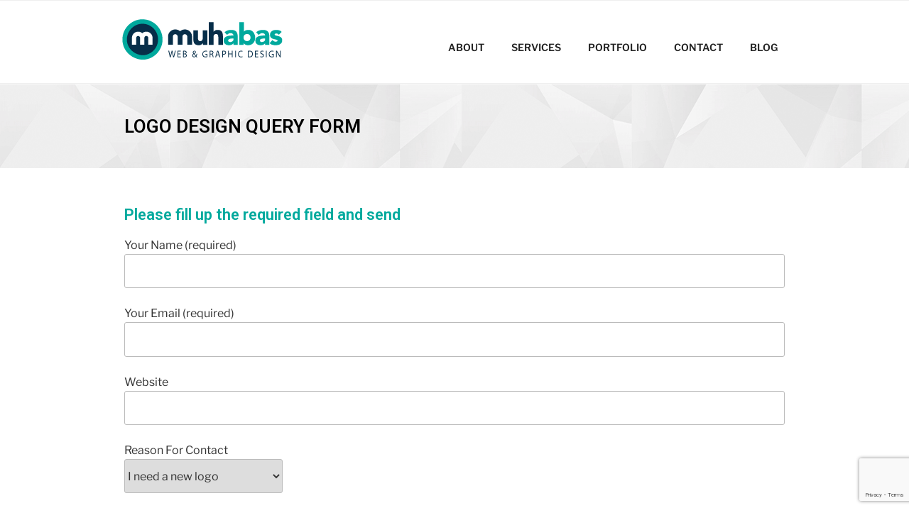

--- FILE ---
content_type: text/html; charset=utf-8
request_url: https://www.google.com/recaptcha/api2/anchor?ar=1&k=6LehJcoUAAAAACdwAORK1tVmYo24jYEFWhRzN7j0&co=aHR0cHM6Ly9tdWhhYmFzLmNvLnVrOjQ0Mw..&hl=en&v=N67nZn4AqZkNcbeMu4prBgzg&size=invisible&anchor-ms=20000&execute-ms=30000&cb=ekip1x25ylu3
body_size: 48910
content:
<!DOCTYPE HTML><html dir="ltr" lang="en"><head><meta http-equiv="Content-Type" content="text/html; charset=UTF-8">
<meta http-equiv="X-UA-Compatible" content="IE=edge">
<title>reCAPTCHA</title>
<style type="text/css">
/* cyrillic-ext */
@font-face {
  font-family: 'Roboto';
  font-style: normal;
  font-weight: 400;
  font-stretch: 100%;
  src: url(//fonts.gstatic.com/s/roboto/v48/KFO7CnqEu92Fr1ME7kSn66aGLdTylUAMa3GUBHMdazTgWw.woff2) format('woff2');
  unicode-range: U+0460-052F, U+1C80-1C8A, U+20B4, U+2DE0-2DFF, U+A640-A69F, U+FE2E-FE2F;
}
/* cyrillic */
@font-face {
  font-family: 'Roboto';
  font-style: normal;
  font-weight: 400;
  font-stretch: 100%;
  src: url(//fonts.gstatic.com/s/roboto/v48/KFO7CnqEu92Fr1ME7kSn66aGLdTylUAMa3iUBHMdazTgWw.woff2) format('woff2');
  unicode-range: U+0301, U+0400-045F, U+0490-0491, U+04B0-04B1, U+2116;
}
/* greek-ext */
@font-face {
  font-family: 'Roboto';
  font-style: normal;
  font-weight: 400;
  font-stretch: 100%;
  src: url(//fonts.gstatic.com/s/roboto/v48/KFO7CnqEu92Fr1ME7kSn66aGLdTylUAMa3CUBHMdazTgWw.woff2) format('woff2');
  unicode-range: U+1F00-1FFF;
}
/* greek */
@font-face {
  font-family: 'Roboto';
  font-style: normal;
  font-weight: 400;
  font-stretch: 100%;
  src: url(//fonts.gstatic.com/s/roboto/v48/KFO7CnqEu92Fr1ME7kSn66aGLdTylUAMa3-UBHMdazTgWw.woff2) format('woff2');
  unicode-range: U+0370-0377, U+037A-037F, U+0384-038A, U+038C, U+038E-03A1, U+03A3-03FF;
}
/* math */
@font-face {
  font-family: 'Roboto';
  font-style: normal;
  font-weight: 400;
  font-stretch: 100%;
  src: url(//fonts.gstatic.com/s/roboto/v48/KFO7CnqEu92Fr1ME7kSn66aGLdTylUAMawCUBHMdazTgWw.woff2) format('woff2');
  unicode-range: U+0302-0303, U+0305, U+0307-0308, U+0310, U+0312, U+0315, U+031A, U+0326-0327, U+032C, U+032F-0330, U+0332-0333, U+0338, U+033A, U+0346, U+034D, U+0391-03A1, U+03A3-03A9, U+03B1-03C9, U+03D1, U+03D5-03D6, U+03F0-03F1, U+03F4-03F5, U+2016-2017, U+2034-2038, U+203C, U+2040, U+2043, U+2047, U+2050, U+2057, U+205F, U+2070-2071, U+2074-208E, U+2090-209C, U+20D0-20DC, U+20E1, U+20E5-20EF, U+2100-2112, U+2114-2115, U+2117-2121, U+2123-214F, U+2190, U+2192, U+2194-21AE, U+21B0-21E5, U+21F1-21F2, U+21F4-2211, U+2213-2214, U+2216-22FF, U+2308-230B, U+2310, U+2319, U+231C-2321, U+2336-237A, U+237C, U+2395, U+239B-23B7, U+23D0, U+23DC-23E1, U+2474-2475, U+25AF, U+25B3, U+25B7, U+25BD, U+25C1, U+25CA, U+25CC, U+25FB, U+266D-266F, U+27C0-27FF, U+2900-2AFF, U+2B0E-2B11, U+2B30-2B4C, U+2BFE, U+3030, U+FF5B, U+FF5D, U+1D400-1D7FF, U+1EE00-1EEFF;
}
/* symbols */
@font-face {
  font-family: 'Roboto';
  font-style: normal;
  font-weight: 400;
  font-stretch: 100%;
  src: url(//fonts.gstatic.com/s/roboto/v48/KFO7CnqEu92Fr1ME7kSn66aGLdTylUAMaxKUBHMdazTgWw.woff2) format('woff2');
  unicode-range: U+0001-000C, U+000E-001F, U+007F-009F, U+20DD-20E0, U+20E2-20E4, U+2150-218F, U+2190, U+2192, U+2194-2199, U+21AF, U+21E6-21F0, U+21F3, U+2218-2219, U+2299, U+22C4-22C6, U+2300-243F, U+2440-244A, U+2460-24FF, U+25A0-27BF, U+2800-28FF, U+2921-2922, U+2981, U+29BF, U+29EB, U+2B00-2BFF, U+4DC0-4DFF, U+FFF9-FFFB, U+10140-1018E, U+10190-1019C, U+101A0, U+101D0-101FD, U+102E0-102FB, U+10E60-10E7E, U+1D2C0-1D2D3, U+1D2E0-1D37F, U+1F000-1F0FF, U+1F100-1F1AD, U+1F1E6-1F1FF, U+1F30D-1F30F, U+1F315, U+1F31C, U+1F31E, U+1F320-1F32C, U+1F336, U+1F378, U+1F37D, U+1F382, U+1F393-1F39F, U+1F3A7-1F3A8, U+1F3AC-1F3AF, U+1F3C2, U+1F3C4-1F3C6, U+1F3CA-1F3CE, U+1F3D4-1F3E0, U+1F3ED, U+1F3F1-1F3F3, U+1F3F5-1F3F7, U+1F408, U+1F415, U+1F41F, U+1F426, U+1F43F, U+1F441-1F442, U+1F444, U+1F446-1F449, U+1F44C-1F44E, U+1F453, U+1F46A, U+1F47D, U+1F4A3, U+1F4B0, U+1F4B3, U+1F4B9, U+1F4BB, U+1F4BF, U+1F4C8-1F4CB, U+1F4D6, U+1F4DA, U+1F4DF, U+1F4E3-1F4E6, U+1F4EA-1F4ED, U+1F4F7, U+1F4F9-1F4FB, U+1F4FD-1F4FE, U+1F503, U+1F507-1F50B, U+1F50D, U+1F512-1F513, U+1F53E-1F54A, U+1F54F-1F5FA, U+1F610, U+1F650-1F67F, U+1F687, U+1F68D, U+1F691, U+1F694, U+1F698, U+1F6AD, U+1F6B2, U+1F6B9-1F6BA, U+1F6BC, U+1F6C6-1F6CF, U+1F6D3-1F6D7, U+1F6E0-1F6EA, U+1F6F0-1F6F3, U+1F6F7-1F6FC, U+1F700-1F7FF, U+1F800-1F80B, U+1F810-1F847, U+1F850-1F859, U+1F860-1F887, U+1F890-1F8AD, U+1F8B0-1F8BB, U+1F8C0-1F8C1, U+1F900-1F90B, U+1F93B, U+1F946, U+1F984, U+1F996, U+1F9E9, U+1FA00-1FA6F, U+1FA70-1FA7C, U+1FA80-1FA89, U+1FA8F-1FAC6, U+1FACE-1FADC, U+1FADF-1FAE9, U+1FAF0-1FAF8, U+1FB00-1FBFF;
}
/* vietnamese */
@font-face {
  font-family: 'Roboto';
  font-style: normal;
  font-weight: 400;
  font-stretch: 100%;
  src: url(//fonts.gstatic.com/s/roboto/v48/KFO7CnqEu92Fr1ME7kSn66aGLdTylUAMa3OUBHMdazTgWw.woff2) format('woff2');
  unicode-range: U+0102-0103, U+0110-0111, U+0128-0129, U+0168-0169, U+01A0-01A1, U+01AF-01B0, U+0300-0301, U+0303-0304, U+0308-0309, U+0323, U+0329, U+1EA0-1EF9, U+20AB;
}
/* latin-ext */
@font-face {
  font-family: 'Roboto';
  font-style: normal;
  font-weight: 400;
  font-stretch: 100%;
  src: url(//fonts.gstatic.com/s/roboto/v48/KFO7CnqEu92Fr1ME7kSn66aGLdTylUAMa3KUBHMdazTgWw.woff2) format('woff2');
  unicode-range: U+0100-02BA, U+02BD-02C5, U+02C7-02CC, U+02CE-02D7, U+02DD-02FF, U+0304, U+0308, U+0329, U+1D00-1DBF, U+1E00-1E9F, U+1EF2-1EFF, U+2020, U+20A0-20AB, U+20AD-20C0, U+2113, U+2C60-2C7F, U+A720-A7FF;
}
/* latin */
@font-face {
  font-family: 'Roboto';
  font-style: normal;
  font-weight: 400;
  font-stretch: 100%;
  src: url(//fonts.gstatic.com/s/roboto/v48/KFO7CnqEu92Fr1ME7kSn66aGLdTylUAMa3yUBHMdazQ.woff2) format('woff2');
  unicode-range: U+0000-00FF, U+0131, U+0152-0153, U+02BB-02BC, U+02C6, U+02DA, U+02DC, U+0304, U+0308, U+0329, U+2000-206F, U+20AC, U+2122, U+2191, U+2193, U+2212, U+2215, U+FEFF, U+FFFD;
}
/* cyrillic-ext */
@font-face {
  font-family: 'Roboto';
  font-style: normal;
  font-weight: 500;
  font-stretch: 100%;
  src: url(//fonts.gstatic.com/s/roboto/v48/KFO7CnqEu92Fr1ME7kSn66aGLdTylUAMa3GUBHMdazTgWw.woff2) format('woff2');
  unicode-range: U+0460-052F, U+1C80-1C8A, U+20B4, U+2DE0-2DFF, U+A640-A69F, U+FE2E-FE2F;
}
/* cyrillic */
@font-face {
  font-family: 'Roboto';
  font-style: normal;
  font-weight: 500;
  font-stretch: 100%;
  src: url(//fonts.gstatic.com/s/roboto/v48/KFO7CnqEu92Fr1ME7kSn66aGLdTylUAMa3iUBHMdazTgWw.woff2) format('woff2');
  unicode-range: U+0301, U+0400-045F, U+0490-0491, U+04B0-04B1, U+2116;
}
/* greek-ext */
@font-face {
  font-family: 'Roboto';
  font-style: normal;
  font-weight: 500;
  font-stretch: 100%;
  src: url(//fonts.gstatic.com/s/roboto/v48/KFO7CnqEu92Fr1ME7kSn66aGLdTylUAMa3CUBHMdazTgWw.woff2) format('woff2');
  unicode-range: U+1F00-1FFF;
}
/* greek */
@font-face {
  font-family: 'Roboto';
  font-style: normal;
  font-weight: 500;
  font-stretch: 100%;
  src: url(//fonts.gstatic.com/s/roboto/v48/KFO7CnqEu92Fr1ME7kSn66aGLdTylUAMa3-UBHMdazTgWw.woff2) format('woff2');
  unicode-range: U+0370-0377, U+037A-037F, U+0384-038A, U+038C, U+038E-03A1, U+03A3-03FF;
}
/* math */
@font-face {
  font-family: 'Roboto';
  font-style: normal;
  font-weight: 500;
  font-stretch: 100%;
  src: url(//fonts.gstatic.com/s/roboto/v48/KFO7CnqEu92Fr1ME7kSn66aGLdTylUAMawCUBHMdazTgWw.woff2) format('woff2');
  unicode-range: U+0302-0303, U+0305, U+0307-0308, U+0310, U+0312, U+0315, U+031A, U+0326-0327, U+032C, U+032F-0330, U+0332-0333, U+0338, U+033A, U+0346, U+034D, U+0391-03A1, U+03A3-03A9, U+03B1-03C9, U+03D1, U+03D5-03D6, U+03F0-03F1, U+03F4-03F5, U+2016-2017, U+2034-2038, U+203C, U+2040, U+2043, U+2047, U+2050, U+2057, U+205F, U+2070-2071, U+2074-208E, U+2090-209C, U+20D0-20DC, U+20E1, U+20E5-20EF, U+2100-2112, U+2114-2115, U+2117-2121, U+2123-214F, U+2190, U+2192, U+2194-21AE, U+21B0-21E5, U+21F1-21F2, U+21F4-2211, U+2213-2214, U+2216-22FF, U+2308-230B, U+2310, U+2319, U+231C-2321, U+2336-237A, U+237C, U+2395, U+239B-23B7, U+23D0, U+23DC-23E1, U+2474-2475, U+25AF, U+25B3, U+25B7, U+25BD, U+25C1, U+25CA, U+25CC, U+25FB, U+266D-266F, U+27C0-27FF, U+2900-2AFF, U+2B0E-2B11, U+2B30-2B4C, U+2BFE, U+3030, U+FF5B, U+FF5D, U+1D400-1D7FF, U+1EE00-1EEFF;
}
/* symbols */
@font-face {
  font-family: 'Roboto';
  font-style: normal;
  font-weight: 500;
  font-stretch: 100%;
  src: url(//fonts.gstatic.com/s/roboto/v48/KFO7CnqEu92Fr1ME7kSn66aGLdTylUAMaxKUBHMdazTgWw.woff2) format('woff2');
  unicode-range: U+0001-000C, U+000E-001F, U+007F-009F, U+20DD-20E0, U+20E2-20E4, U+2150-218F, U+2190, U+2192, U+2194-2199, U+21AF, U+21E6-21F0, U+21F3, U+2218-2219, U+2299, U+22C4-22C6, U+2300-243F, U+2440-244A, U+2460-24FF, U+25A0-27BF, U+2800-28FF, U+2921-2922, U+2981, U+29BF, U+29EB, U+2B00-2BFF, U+4DC0-4DFF, U+FFF9-FFFB, U+10140-1018E, U+10190-1019C, U+101A0, U+101D0-101FD, U+102E0-102FB, U+10E60-10E7E, U+1D2C0-1D2D3, U+1D2E0-1D37F, U+1F000-1F0FF, U+1F100-1F1AD, U+1F1E6-1F1FF, U+1F30D-1F30F, U+1F315, U+1F31C, U+1F31E, U+1F320-1F32C, U+1F336, U+1F378, U+1F37D, U+1F382, U+1F393-1F39F, U+1F3A7-1F3A8, U+1F3AC-1F3AF, U+1F3C2, U+1F3C4-1F3C6, U+1F3CA-1F3CE, U+1F3D4-1F3E0, U+1F3ED, U+1F3F1-1F3F3, U+1F3F5-1F3F7, U+1F408, U+1F415, U+1F41F, U+1F426, U+1F43F, U+1F441-1F442, U+1F444, U+1F446-1F449, U+1F44C-1F44E, U+1F453, U+1F46A, U+1F47D, U+1F4A3, U+1F4B0, U+1F4B3, U+1F4B9, U+1F4BB, U+1F4BF, U+1F4C8-1F4CB, U+1F4D6, U+1F4DA, U+1F4DF, U+1F4E3-1F4E6, U+1F4EA-1F4ED, U+1F4F7, U+1F4F9-1F4FB, U+1F4FD-1F4FE, U+1F503, U+1F507-1F50B, U+1F50D, U+1F512-1F513, U+1F53E-1F54A, U+1F54F-1F5FA, U+1F610, U+1F650-1F67F, U+1F687, U+1F68D, U+1F691, U+1F694, U+1F698, U+1F6AD, U+1F6B2, U+1F6B9-1F6BA, U+1F6BC, U+1F6C6-1F6CF, U+1F6D3-1F6D7, U+1F6E0-1F6EA, U+1F6F0-1F6F3, U+1F6F7-1F6FC, U+1F700-1F7FF, U+1F800-1F80B, U+1F810-1F847, U+1F850-1F859, U+1F860-1F887, U+1F890-1F8AD, U+1F8B0-1F8BB, U+1F8C0-1F8C1, U+1F900-1F90B, U+1F93B, U+1F946, U+1F984, U+1F996, U+1F9E9, U+1FA00-1FA6F, U+1FA70-1FA7C, U+1FA80-1FA89, U+1FA8F-1FAC6, U+1FACE-1FADC, U+1FADF-1FAE9, U+1FAF0-1FAF8, U+1FB00-1FBFF;
}
/* vietnamese */
@font-face {
  font-family: 'Roboto';
  font-style: normal;
  font-weight: 500;
  font-stretch: 100%;
  src: url(//fonts.gstatic.com/s/roboto/v48/KFO7CnqEu92Fr1ME7kSn66aGLdTylUAMa3OUBHMdazTgWw.woff2) format('woff2');
  unicode-range: U+0102-0103, U+0110-0111, U+0128-0129, U+0168-0169, U+01A0-01A1, U+01AF-01B0, U+0300-0301, U+0303-0304, U+0308-0309, U+0323, U+0329, U+1EA0-1EF9, U+20AB;
}
/* latin-ext */
@font-face {
  font-family: 'Roboto';
  font-style: normal;
  font-weight: 500;
  font-stretch: 100%;
  src: url(//fonts.gstatic.com/s/roboto/v48/KFO7CnqEu92Fr1ME7kSn66aGLdTylUAMa3KUBHMdazTgWw.woff2) format('woff2');
  unicode-range: U+0100-02BA, U+02BD-02C5, U+02C7-02CC, U+02CE-02D7, U+02DD-02FF, U+0304, U+0308, U+0329, U+1D00-1DBF, U+1E00-1E9F, U+1EF2-1EFF, U+2020, U+20A0-20AB, U+20AD-20C0, U+2113, U+2C60-2C7F, U+A720-A7FF;
}
/* latin */
@font-face {
  font-family: 'Roboto';
  font-style: normal;
  font-weight: 500;
  font-stretch: 100%;
  src: url(//fonts.gstatic.com/s/roboto/v48/KFO7CnqEu92Fr1ME7kSn66aGLdTylUAMa3yUBHMdazQ.woff2) format('woff2');
  unicode-range: U+0000-00FF, U+0131, U+0152-0153, U+02BB-02BC, U+02C6, U+02DA, U+02DC, U+0304, U+0308, U+0329, U+2000-206F, U+20AC, U+2122, U+2191, U+2193, U+2212, U+2215, U+FEFF, U+FFFD;
}
/* cyrillic-ext */
@font-face {
  font-family: 'Roboto';
  font-style: normal;
  font-weight: 900;
  font-stretch: 100%;
  src: url(//fonts.gstatic.com/s/roboto/v48/KFO7CnqEu92Fr1ME7kSn66aGLdTylUAMa3GUBHMdazTgWw.woff2) format('woff2');
  unicode-range: U+0460-052F, U+1C80-1C8A, U+20B4, U+2DE0-2DFF, U+A640-A69F, U+FE2E-FE2F;
}
/* cyrillic */
@font-face {
  font-family: 'Roboto';
  font-style: normal;
  font-weight: 900;
  font-stretch: 100%;
  src: url(//fonts.gstatic.com/s/roboto/v48/KFO7CnqEu92Fr1ME7kSn66aGLdTylUAMa3iUBHMdazTgWw.woff2) format('woff2');
  unicode-range: U+0301, U+0400-045F, U+0490-0491, U+04B0-04B1, U+2116;
}
/* greek-ext */
@font-face {
  font-family: 'Roboto';
  font-style: normal;
  font-weight: 900;
  font-stretch: 100%;
  src: url(//fonts.gstatic.com/s/roboto/v48/KFO7CnqEu92Fr1ME7kSn66aGLdTylUAMa3CUBHMdazTgWw.woff2) format('woff2');
  unicode-range: U+1F00-1FFF;
}
/* greek */
@font-face {
  font-family: 'Roboto';
  font-style: normal;
  font-weight: 900;
  font-stretch: 100%;
  src: url(//fonts.gstatic.com/s/roboto/v48/KFO7CnqEu92Fr1ME7kSn66aGLdTylUAMa3-UBHMdazTgWw.woff2) format('woff2');
  unicode-range: U+0370-0377, U+037A-037F, U+0384-038A, U+038C, U+038E-03A1, U+03A3-03FF;
}
/* math */
@font-face {
  font-family: 'Roboto';
  font-style: normal;
  font-weight: 900;
  font-stretch: 100%;
  src: url(//fonts.gstatic.com/s/roboto/v48/KFO7CnqEu92Fr1ME7kSn66aGLdTylUAMawCUBHMdazTgWw.woff2) format('woff2');
  unicode-range: U+0302-0303, U+0305, U+0307-0308, U+0310, U+0312, U+0315, U+031A, U+0326-0327, U+032C, U+032F-0330, U+0332-0333, U+0338, U+033A, U+0346, U+034D, U+0391-03A1, U+03A3-03A9, U+03B1-03C9, U+03D1, U+03D5-03D6, U+03F0-03F1, U+03F4-03F5, U+2016-2017, U+2034-2038, U+203C, U+2040, U+2043, U+2047, U+2050, U+2057, U+205F, U+2070-2071, U+2074-208E, U+2090-209C, U+20D0-20DC, U+20E1, U+20E5-20EF, U+2100-2112, U+2114-2115, U+2117-2121, U+2123-214F, U+2190, U+2192, U+2194-21AE, U+21B0-21E5, U+21F1-21F2, U+21F4-2211, U+2213-2214, U+2216-22FF, U+2308-230B, U+2310, U+2319, U+231C-2321, U+2336-237A, U+237C, U+2395, U+239B-23B7, U+23D0, U+23DC-23E1, U+2474-2475, U+25AF, U+25B3, U+25B7, U+25BD, U+25C1, U+25CA, U+25CC, U+25FB, U+266D-266F, U+27C0-27FF, U+2900-2AFF, U+2B0E-2B11, U+2B30-2B4C, U+2BFE, U+3030, U+FF5B, U+FF5D, U+1D400-1D7FF, U+1EE00-1EEFF;
}
/* symbols */
@font-face {
  font-family: 'Roboto';
  font-style: normal;
  font-weight: 900;
  font-stretch: 100%;
  src: url(//fonts.gstatic.com/s/roboto/v48/KFO7CnqEu92Fr1ME7kSn66aGLdTylUAMaxKUBHMdazTgWw.woff2) format('woff2');
  unicode-range: U+0001-000C, U+000E-001F, U+007F-009F, U+20DD-20E0, U+20E2-20E4, U+2150-218F, U+2190, U+2192, U+2194-2199, U+21AF, U+21E6-21F0, U+21F3, U+2218-2219, U+2299, U+22C4-22C6, U+2300-243F, U+2440-244A, U+2460-24FF, U+25A0-27BF, U+2800-28FF, U+2921-2922, U+2981, U+29BF, U+29EB, U+2B00-2BFF, U+4DC0-4DFF, U+FFF9-FFFB, U+10140-1018E, U+10190-1019C, U+101A0, U+101D0-101FD, U+102E0-102FB, U+10E60-10E7E, U+1D2C0-1D2D3, U+1D2E0-1D37F, U+1F000-1F0FF, U+1F100-1F1AD, U+1F1E6-1F1FF, U+1F30D-1F30F, U+1F315, U+1F31C, U+1F31E, U+1F320-1F32C, U+1F336, U+1F378, U+1F37D, U+1F382, U+1F393-1F39F, U+1F3A7-1F3A8, U+1F3AC-1F3AF, U+1F3C2, U+1F3C4-1F3C6, U+1F3CA-1F3CE, U+1F3D4-1F3E0, U+1F3ED, U+1F3F1-1F3F3, U+1F3F5-1F3F7, U+1F408, U+1F415, U+1F41F, U+1F426, U+1F43F, U+1F441-1F442, U+1F444, U+1F446-1F449, U+1F44C-1F44E, U+1F453, U+1F46A, U+1F47D, U+1F4A3, U+1F4B0, U+1F4B3, U+1F4B9, U+1F4BB, U+1F4BF, U+1F4C8-1F4CB, U+1F4D6, U+1F4DA, U+1F4DF, U+1F4E3-1F4E6, U+1F4EA-1F4ED, U+1F4F7, U+1F4F9-1F4FB, U+1F4FD-1F4FE, U+1F503, U+1F507-1F50B, U+1F50D, U+1F512-1F513, U+1F53E-1F54A, U+1F54F-1F5FA, U+1F610, U+1F650-1F67F, U+1F687, U+1F68D, U+1F691, U+1F694, U+1F698, U+1F6AD, U+1F6B2, U+1F6B9-1F6BA, U+1F6BC, U+1F6C6-1F6CF, U+1F6D3-1F6D7, U+1F6E0-1F6EA, U+1F6F0-1F6F3, U+1F6F7-1F6FC, U+1F700-1F7FF, U+1F800-1F80B, U+1F810-1F847, U+1F850-1F859, U+1F860-1F887, U+1F890-1F8AD, U+1F8B0-1F8BB, U+1F8C0-1F8C1, U+1F900-1F90B, U+1F93B, U+1F946, U+1F984, U+1F996, U+1F9E9, U+1FA00-1FA6F, U+1FA70-1FA7C, U+1FA80-1FA89, U+1FA8F-1FAC6, U+1FACE-1FADC, U+1FADF-1FAE9, U+1FAF0-1FAF8, U+1FB00-1FBFF;
}
/* vietnamese */
@font-face {
  font-family: 'Roboto';
  font-style: normal;
  font-weight: 900;
  font-stretch: 100%;
  src: url(//fonts.gstatic.com/s/roboto/v48/KFO7CnqEu92Fr1ME7kSn66aGLdTylUAMa3OUBHMdazTgWw.woff2) format('woff2');
  unicode-range: U+0102-0103, U+0110-0111, U+0128-0129, U+0168-0169, U+01A0-01A1, U+01AF-01B0, U+0300-0301, U+0303-0304, U+0308-0309, U+0323, U+0329, U+1EA0-1EF9, U+20AB;
}
/* latin-ext */
@font-face {
  font-family: 'Roboto';
  font-style: normal;
  font-weight: 900;
  font-stretch: 100%;
  src: url(//fonts.gstatic.com/s/roboto/v48/KFO7CnqEu92Fr1ME7kSn66aGLdTylUAMa3KUBHMdazTgWw.woff2) format('woff2');
  unicode-range: U+0100-02BA, U+02BD-02C5, U+02C7-02CC, U+02CE-02D7, U+02DD-02FF, U+0304, U+0308, U+0329, U+1D00-1DBF, U+1E00-1E9F, U+1EF2-1EFF, U+2020, U+20A0-20AB, U+20AD-20C0, U+2113, U+2C60-2C7F, U+A720-A7FF;
}
/* latin */
@font-face {
  font-family: 'Roboto';
  font-style: normal;
  font-weight: 900;
  font-stretch: 100%;
  src: url(//fonts.gstatic.com/s/roboto/v48/KFO7CnqEu92Fr1ME7kSn66aGLdTylUAMa3yUBHMdazQ.woff2) format('woff2');
  unicode-range: U+0000-00FF, U+0131, U+0152-0153, U+02BB-02BC, U+02C6, U+02DA, U+02DC, U+0304, U+0308, U+0329, U+2000-206F, U+20AC, U+2122, U+2191, U+2193, U+2212, U+2215, U+FEFF, U+FFFD;
}

</style>
<link rel="stylesheet" type="text/css" href="https://www.gstatic.com/recaptcha/releases/N67nZn4AqZkNcbeMu4prBgzg/styles__ltr.css">
<script nonce="oBb-gx_ktM-6e0vKiDN-yA" type="text/javascript">window['__recaptcha_api'] = 'https://www.google.com/recaptcha/api2/';</script>
<script type="text/javascript" src="https://www.gstatic.com/recaptcha/releases/N67nZn4AqZkNcbeMu4prBgzg/recaptcha__en.js" nonce="oBb-gx_ktM-6e0vKiDN-yA">
      
    </script></head>
<body><div id="rc-anchor-alert" class="rc-anchor-alert"></div>
<input type="hidden" id="recaptcha-token" value="[base64]">
<script type="text/javascript" nonce="oBb-gx_ktM-6e0vKiDN-yA">
      recaptcha.anchor.Main.init("[\x22ainput\x22,[\x22bgdata\x22,\x22\x22,\[base64]/[base64]/[base64]/MjU1OlQ/NToyKSlyZXR1cm4gZmFsc2U7cmV0dXJuISgoYSg0MyxXLChZPWUoKFcuQkI9ZCxUKT83MDo0MyxXKSxXLk4pKSxXKS5sLnB1c2goW0RhLFksVD9kKzE6ZCxXLlgsVy5qXSksVy5MPW5sLDApfSxubD1GLnJlcXVlc3RJZGxlQ2FsbGJhY2s/[base64]/[base64]/[base64]/[base64]/WVtTKytdPVc6KFc8MjA0OD9ZW1MrK109Vz4+NnwxOTI6KChXJjY0NTEyKT09NTUyOTYmJmQrMTxULmxlbmd0aCYmKFQuY2hhckNvZGVBdChkKzEpJjY0NTEyKT09NTYzMjA/[base64]/[base64]/[base64]/[base64]/bmV3IGdbWl0oTFswXSk6RD09Mj9uZXcgZ1taXShMWzBdLExbMV0pOkQ9PTM/bmV3IGdbWl0oTFswXSxMWzFdLExbMl0pOkQ9PTQ/[base64]/[base64]\x22,\[base64]\\u003d\x22,\x22wrfCqsO2w6vCg8KQw6PCjMK4aVjDucODwofDgMO7N2czw5ZBNhZTH8ORLMOOZMK/[base64]/DqMKRwr/CkcOlPhLCvMKDw5TDnmYFwp3CoWHDn8OUe8KHwrLCtcKAZz/DlXnCucKyP8KmwrzCqG5Sw6LCs8Ofw6NrD8KEH1/[base64]/Dp28qV8KGTQfCqsO1OVBiPmPDg8OKwqvCmDAUXsOdw4DCtzFoIUnDqzLDoW8rwpxpMsKRw7XChcKLCQcIw5LCoxjCtAN0wqAbw4LCum06fhcgwpbCgMK4IMK4EjfCq1TDjsKowpfDjH5LesKUdXzDgz7CqcO9wp5aWD/CiMKJcxQjKxTDl8O6wqh3w4LDssOZw7TCvcO8wrPCuiPCvG0tD1lhw67Cq8OdMS3Dj8Oiwot9wpfDj8O/wpDCgsOgw7bCo8OnwovCn8KRGMOifcKrwpzCvENkw77CvQEudsOxIh02NcOQw59cwphww5fDssOtGVp2wrwWdsOZwr5Mw6TCoVLCqWLCpXUuwpnCiG5Nw5leDHPCrV3DtsOHIcOLegoxd8KrdcOvPXXDqA/CqcKsQgrDvcOmwqbCvS0vZMO+ZcOPw5Qzd8Osw6HCtB0Uw5DChsOOHD3DrRzChcKNw5XDniDDmFUsZMKUKC7DrkTCqsOaw7gufcKIUTEmScKAw63ChyLDhsKmGMOUw5PDicKfwoscXC/[base64]/CoMKnYAfCrcKMwqbCgcObV8OpJcOcFMKgYyLCrMKCVBkfwrxaaMOOw7cnwovCtcKUAiBtwpRpa8KNXMKRKWnDkWTDqsKEJMOYSMOoX8KfYVd0w4YDwqkEw6R9UsOBw4fChxjDqMOAw5HCgsKEw5DCvsKqw5DCncOjw5/DiCNfTFVyd8K+wrgsTl7CuBPDjQbCpsKZNMKIw4cbTMOwCsKmD8KmWFFeHcOIIHpeCjDCgw3DgTpOA8OFw7HDh8Krw7MLQUTDuGoMwpjDhD/CsnZowo3Dq8KuOTzDpmPCjsOeN27CjS/DrMOZBsOnc8KGw43DisK1wr0Mw5rCt8O4czzDqBbCuUXDiWVrw7HCgE8tYGMSC8OpRsKow73DlsOfHsOMwr9DKcOSwp3DlsKMw6/DssKcwoTDqhHCihTCqmtRJXTDtW7Cg17CgMOUcsK2dWd8DmnCrMKLOyzDjsK9w4zDrMOKXic1woHClj7Dl8Kiwq18w7w/VcKiMsKFM8KsEQLDj1jCs8O6Jxxqw5l3w6Few4TDuxEXSEd1O8OSw69fTijCnsKSdMOiH8Kdw7pAw63DlA/DlUXClwPDusKFP8KkW25DNjhEd8K9LsOwE8ObGG1bw6XCrmjDq8O4DMKFwovCkcOuwrNEYMK9wp7CmwTDusKXwq/CmxJxwrNww63CpsKjw5LCin/Dsz1iwrTDp8Kiw4YGwpfDlxAKwrTCjW8aIcOzA8K0w6xmw5Q1w7LDtsOtRgxDw7NIw7jCqG7DhwrCsU7Dgnshw7dmS8KcQXLDsis/eHAkXMKQw5jCthtyw53DjsOvw5DDhnVgOX0WwrrDrFrDvV05LChqbMK/[base64]/wqzDgsKjWcK+wrfDqDPDrxjCqAA9w7HCmgbDuzXDjMO8XXwKwoXDqz7DlwrCi8KAZBoMVcKEw5lsKzjDssKgw7rClMK8ScOHwqZwfgk2ZTzChgnCuMOcPcK6XUHDr055fMKjwpJBw5VRwo/[base64]/Dj0/ChsO5NMOQw4lyw5YEwr9ow5gaw4UPw6HCp8KsbsKlwq7DgsK7FsKJSMKgb8KTBcOgwpLCtEkIw64cwrYMwqrDqHLDgHnCuwHCm2LDkB3DmTweIlNTwqvCoxPCg8K+MitYBBjDqsK6bCXDtCHDiizDpsKdw6TDrsOMC0fDsjkcwoEEw71nwqJowo5jY8KpUUF+Jw/CvcK4w5Akw6toDsKUw7dpw4LCtX3DhMKGX8K6w43Co8KZOMKiw4nCnMORVcOXd8Krw53Dn8OYwq4/w5cSwqfDnXA4w47CiAvDrMK0wopWw5DDmcOfUnbCkcOCFAPDtFDCpcKQHS7CgMO1w4zDo1sqw6tUw75YKsKaKU5yTjdHwqoiwrXCqw1+acKWGcKIdcOqwrvDoMOWG1vDm8OfX8KBMcKJwpERw41zwpPCqsOVwqpVwqbDrsKTwqILwrbDsVXDvB9EwoQowqF5w6/[base64]/Dsi1Vwp7CgCdtFkY+wrwJwrrDi8O2w7UGw7FER8OwcWNcDRNCck3CmcO2wqUnwo0iwqjDn8ONMsKmW8KUGmjCn17CtcOWPiJiCGZTwqdSPSTCjsKVTsKVwqnDgFzDjMOYwp/Dh8Kqw4/DsyDCucO3cnTDjcOewrzDtsKTw6XDlMOMNg/ChmPDi8OWwpbCtMOUQcOMw6bDnmwvCBIzc8OuR21/ScO1G8OXVER7wq/CkMOYccKDcUY7wpDDtFUIwo8+KsKrwpnCg2xyw6VgIMOywqbDo8Kdwo/ClMOON8ObVSZAUjDDhsOJwrkPwp1GE0UPw4zCt2fDgMOtwozCt8Omw7jDmsOQwo8XBMKydg7DqmjDvMOTw5tTQMO7fn/CgAbDrMOpw6rDrMKFUwHCgcKuPwPCqC0QeMOBw7DDusKLw5FTMVlpe23ClcKDw7odbcO+Gw/Dr8KkcXLCisO5w6A6dcKHGsK1e8KrCMKqwoBDwqXCkQYEwoVAw4PDnBVMwoPCsHk/wp3DrXpYLcOQwqolwqXDkFXCvEoRwrjCrMO6w7vCn8Kkw5RlHzdWAU3CsQoICsK9QXrDrsKlTRFVXsODwrc/[base64]/[base64]/bMKhAcKcP38GwrEVwrs8ahXDtAgyw6jCjinChW5TwoXDjz7DhERWw4bDhWJEw5Q6w7LDvjrCsTo9w7TCnH9FPFtfUlbDgBElNMOUC0LChsOgWcOaw4ZEDsKVwqTCoMOCw7bCuBbCnTIGJToYBUYmw7zCpRoYXTLCtV5iwoLCqsOhw7ZSG8OOwr3DlHw/G8KEHz3ColrClUZuwq/CocK7LzpKw57DlRHCmsOMIMKNwoU/woMxw64lasO5I8KCw5XDj8K2EAhRw6fDncKFw5ICdsOow4vCvx/CmsO+w50Ow5DDiMKfwq3Cp8KEw6PDhsKrw6V8w77DnMKwZkYsb8K5wqnDksOVw5cNMGUwwqZgb03ConHDr8Oqw5TCt8KxT8O4VRHDoyhwwroHwrdHwqPCqGfDjcO/PG3DlFrDg8OjwqnDvEnDpH3ChMOOwr9KDgbCmW0SwpIZw6klwosfD8OTUl5Mw53Cg8OTw4HCjWbCpD7Ckl/Cmn7CgxJVWcOoIwRKJ8Kkw73DrQsCw77CgSDDgMKhE8KQDHXDl8KKw6LCmWHDqzUkwpbCvx0Wa2NNwq9KOMO9GsK1w4bDg3/CpUjDpMKRSsKWDRtMZEURw6vDv8KBwrHCkxhrGFfDlUF7LsOtdDdNUyHDs0PDjxwswqkbwoohbcKSwrl2wpYFwrBlbsO+UncQFw7Cug7CkTs1XwwSdSfDiMKTw7oew4jDrMOuw5t3wqfCr8KRIQFnwqnCmwrCqWs5WsO/R8KiwrzCqsKPwoDCsMOQF3DDv8O6R13DqDlAQ0Zywo9Xw5Ihw4/Cq8Kbwq3CscKjwqAtZG/[base64]/Dl8OHwozDuHfCuDN8wpZvD8OPaMOVwq/Cs8K9wr3CrnHCocOnfcKcGcKXwrrChV9VdBh1VcOUVcKGAcOxwpHCg8OSw7xew6Fpw4jClAgDwrfCgUbDi33CjUPCuH1/w7bDgsOIEcKywp5JRxg6wofCqsO5NUnCo3MWw5E+w7MiF8KDehEmZ8OsbGfDvhtjwpAGwozDocOEaMKYO8OywoB2w7fCtcK4YMKuDMKpTcKiEVckwpnCusOcDgXCs2PDhcKJVXw+dHA8ORrCpsO5J8KYw6pQLcOkw6VsBFTChA/ClUzCqnjCqMOMUhDDv8OGP8Ofw6IqdsKLIAnCsMKVNj4hBMKhPnJ9w4loBsKjfjLDjMOnwqvChS01WcKOeBoGwrsJw5PDksODLMKEaMOKw6pwwozDgMKHw4fDvWIjLcOdwohjwo/DinEkw5nDlRbCuMKrwpg/wrfDvSHDtR1LwoRwdsKBw5vCo2rDmMKEwprDtsOTw7U8B8OiwrolGcKZZsK2RMKgwq3DszBOw6xVIm8OFWobFy/[base64]/Dlm8BMsKdXsKIIcKHwpljw43DvMONECXDkxvDvRTCjAbDlWXDlEDCmQHCrsKnPMOXP8OePMKFQ1TCuy9Yw6DDh1p1M1MydQrDrG3Cs0LCtMKQUXBawpprw7B/[base64]/[base64]/Dh8KQw4NHGWI6w5rCm2DCu8KYwr8FYMKTH8Odw6HDpynDtMORwr0DwpwzWMKtw58OdMOPw4DCt8KQwqXCj2/[base64]/G8KEYF83Z8Ovw5FDScK/YcKAw5QLNWIRT8O+AMKxwq19MMORfMOrw6x8w4PDnxjDlMOhw4jCkVLDncODLkHCqMKaOMKKQcKkw5/DiQkvIsOowpLChsKZDcO1w7wpw5XCj0sAw6wgMsKPwprCqMKvSsOBfTnDgl85KgwsFXrCpzTCtsOuaHIZw6TDj1xqw6HDn8KQwq/[base64]/[base64]/[base64]/Dv8OVZggywqDDsz43GsOKXkrCqsKhw6cjwpRzwrfDrTNtwrfDlMOHw7rDjGhPwrfDrMKbG2xCw57Dp8KcDsKUwpZMI0BmwoMRwr/DjCkDwojCnTRMdCPDlSLChiLCnMKQN8O8wr8YXCPCrTfCogTDgjHDoF8AwoZgwoxow6fCoQ7DlQHCt8OWfV7CjW7Cs8KUJ8KdfCd8FXzDq1g1wofCkMKmw6fCjMOOwoXDtDfCrkfDoFPDsxLDosKJA8Kcwphswp5HcSVXwr/Cl0dvw6k1QHp8w4xzK8KBDQbCj39Iwoc6PMOldMKvwroFw7rDpsO3f8OUJMOQBWBuw7/DkcOfHVtBfcKRwq44wpbDnCDDrSPDrMKcwpYbIBkWfC42wo16w6Enw7AUw4pSKHpWP2jCnjM9woJrw5dtw7zDiMOKw4DDuyfCi8OmSw/CmSjChsK2wro+w5QZGmPDm8KLMD0mamhBUQ3Dv0I3w6/DocOcZMODfcKbHBU3w6d4woTDmcOcw6peOsO+w4lXRcO9wow/w5lVfTcpw77Dl8Okw63CtMK4XsOyw7IKw43DhsOGwq5/wq4wwoTDiFI4QxbDhMKadMKow51NFcOIRMKPSAvDqMOSN0Ecwo3Ct8KXR8K4SVbDuB/Ct8K5QMK3BMOuV8OtwpNWw6DDr1Y0w5ARUsOmw7bDmMO8Mi4Fw5LCmMOPYsKTf24/[base64]/e8OYw7fCpwx1aQ3DrMKUeQ0pQVrCtXgMw7pMw5YxIVBawrt6EsOCKMO8HC4MU0IRw4HDmsKlZUPDigQKbgTCvndIYcK/N8KzwpNIU3I1w6wbw5rDnjTCoMKjw7N8UF7Cn8KadCrDnhgcw7QrN3o0VXl5wpLDlMOow4DCisKSwrnDjlrClHlvFcOnw4NOSMKSEErCvmB7wqLCt8KMw5rDucOOw6/DlxrClQDCq8OFwpowwrvCvcO1UUFzbsKYwp/DmVDDkXzCuj/CrcKQFRFHPG0+R0Fmw6ATw6B7wpnCgsO1wqtiw4TCkmjDlH7Dvgg7WMK/[base64]/M8K+MXwBfDsewqhYwrjCi8O4STY3DcK5wpDDnMOYAsOnwpvDpMKjI1vDrmVxw5BOLwltw6Baw7/DocKvIcK8SQEHd8KBwpw0eUUHQ1zCksOAw5cywpPDhg7Dm1YBWUUjwo14wqPCscONwqkMw5bCuirCkMKkDcO1w5XCi8OQeB/CpDnDmMK3w68tfB4Iw6Arwq5qw6/CqHjDricQJsOQUj9RwrPCohTCnsOwGMKKDMOoRcKzw5bCi8Kzw7VUHxFfw5LDtsK+w6HCjsO8w7ETY8KXCMOQw7B2wrDDon7CvMOAw5LCgEbDjnZ5MCnDvMKSw5QGw6nDgl/ClMOEd8KPSMK/w6bDrMOow6h7wpzCui/Ct8Kuw5vClW/Ch8OgCcOiFcOJMhbCsMKZN8KZEFd8wrFrw4DDmFbDs8OYw5dOwqYTVHB6w5LDgcO1w6/[base64]/wokbw7J7wqTDqsKKaMOLwpnCnHPDhjTCj8KoOsO9JCpMwrPCpMOgwoDCoy1Iw5/Cu8KPw4Y/OMOvO8ORf8OXSRIra8Odw4TDkl0mRsKcZX0odhzCoVDDqMK3T31Cw4nDgkAnwqRYaXTCoHxQwpXDrgTCgAsnIGoRw4LCtWknSMOkwowiwqzDixsZw4vCuQZTQMOtXcOMAsOsFcOONF/DojVYw7rCmSPDmihrRcKXw44JwpbDu8KLUcOUI1LDsMOyKsOUQMKmw53DisKkLFRTccOswonCn1rCj2Igwrcdb8K+wqzChMOvOQwse8O1w63DqW8wZ8Kvw67CtwXCq8OGwo99J2JZw6DCjmjCjMOPw5IewqbDg8Kjwq/Cl059b0jCkcOMG8KYwr/[base64]/FGjDkzZ1ZSNqSwkAOMOhwr/CssO2VcOha2EbKmrCksOHUMO3BMKiwrkMWcOqwoxkG8Knw4cTMwFRNXYGV180UMOfDlbCrWLCkgsQw4FYwpHClsO5IEwww7pPZcK3wobCoMKpw7XCkMO9w4/DlsOTIsOKwqcOwrHCg2bDosKxRsO4XsOBUCzDlWkWw6E0VsOJwrPDgGlhwqAUZMKfDATDl8Ovw4JXwqPCm0Y8w4jCggVgw6zDpxwbwqc8wrpoHGjDkcK/DsOVwpMdw6nCssO/[base64]/CilPDtAfDs8KkJmPDisKmwrrCg3kBw7/Cm8OsGQ3CtGVTZcKsRh7DumY1E3J7b8O6GWkSaG3DsWLDhUrDtcKNw5rDu8OWR8OZc1vCv8KjeGpqGcKVw7RJG1/DlWJGEMKew5PCkMOFR8O0w53CnFLDucK3w5VWwrLCug/DlcOBwpdxwrkNw5zDoMO3LcOTw4F9woLCj0nDhCA7w4LCgl3DpwzDjsOxU8OsdMOTW0JGwqJkwrwEwqzCrBFtYyQNwpZNd8K8ZGRZwrnCs2ZfPi/CqcKzXsKuw49RwqvCgcOAXcOmw6PDrcK8WQnDqcKsYcOhw7fDr1F1wpI1w7LDi8K9YAkOwr/[base64]/CqlHDmMKLwpbCtnkkUW8QKXEDdsKcO8K7w4rCtzjDkVsOwp/Cnz9HI0HDpgTDicKAwq/CmnAFb8Ovwq1Qw45swr3Dq8Kww7YYQ8OGLTdnwoBgw4bCrsKZeC80fCUYw5xowqIGwp/ClmnCtMKJwqohJMK9wqjCi1XClE/[base64]/[base64]/[base64]/CvMK/wrFpw7/CvcOYRikqK8KCw5bCucKfwodlMnVrSQdpwrrCpsKnwqHDvcKaCcOnK8OBwoPDiMO6TzVDwplNw4NEYHxUw6PCvxTCjDdIX8K7w6JMOXIIwrnCo8KDNkvDq00kJDpKbMK5Y8KSwovCjMOqwq4wDcOOwrfDgMOEw6kpdkdyX8Kbw7JORcKCPhHCn3vDgEcLVcOgw5/DpnI7dSMkwoLDm1sswqnDgmsRcGMPDsOHQgx5wrvCqHzDl8KtJMK9w5nCgjoRwohOJX8hSXnCvcOPw5BewqnDucOCOUxEYMKYb1rCkHfDqMKuYEUOIGLCmsOuBwZ3WhkMw6BZw5vDryDDksO6P8O/emHDh8OcKQ/Ds8KIRTgew4jCo3bDksOYw5LDrMKOwpU5w5rCmcOMdS/[base64]/Din7CqMKxUj9Bwo9TUcONUcKCwqxlQ8KlwpZzw6x8HU9ow6E7w5cjeMOZJ0LCvSnCvCh7w7nDhcK1w4zCg8Ojw6HDox/Ck0LDpMKGfMK9w6nChcKqP8K/w7HCmy5bwq0bE8KBw5cowpdWwpLCjMKTaMKswppMwrUGSgHDtsO5wr7DukwYwpzDt8OjFcOKwqYuwoHDvFjCt8K3wpjCgMOFLjrDpHbDicK9w4odwq/DoMKDwp5Sw7kUIWDDum3DjkLDrsOKAMOyw7pyN0vDm8OfwoYKBT/DqsOTw7zDsXnDgMObwofDrMKAcXhNC8KMVjXDqsOmw5oVbcOpw74Qw64Fw5rCmcKeM3HCvMKBVDMSRsOaw7lbeU9FM0TChXXDhWxOwqZ7wrhpBz8aFsOQwrNlCwfDlA3Dp0Q8w5RMewnCisOxCEzDv8KdXmzCscKmwqNbFXp7MwU5KR/CncOMw4LClUDCvsOxcMOPw6YQw4MxTsOzwosnwqDCtsK6QMKfw5h0w6tXW8K7FsOSw54SKcKiFcO1wrh/wpMTCClGARQgZ8Kgw5TDjAvCimUiLWbDvMKdwrbDlMOwwpfDu8KTBxsLw7c4L8OYAGrDgcK/w6URw7PCm8OcU8OUwoPCqCUHwqPCicKyw6xnDTpTwqbDmcK7USZrbVDDssOxw43CkCxTbsKCw67DucK7wq/Cr8KVbCPDm0jDoMO/HcOxw6dkQG8gRzfDjmhcw6jDv1p8dMOtwqjCocO6SCMDwo4bwpzDpwbDjGlDwr8WWcKCAB5/[base64]/DlBslw7kGajLCicOPwpsxeltRw5R7wqHCpsKofMK6AnRpe1/[base64]/[base64]/[base64]/woQFw7Y/wpHDnkRZSU/[base64]/Dn1LDs8O/IsKPZhwUw7VZwp4FFCw2w6lXw4DCsCEqw41odMOvwp3DrcO4w41yPMOCEhZXw5B2asOyw4vClCDDsmF+FkNbwqp7wrbDp8Kkw63DlMKSw6PCjcKKQMO2wprDmHkDG8KwFsOiwrJ6w4XCv8ODeALDg8OXGjPCpcONZsOmJTB/w5DDkTPDgHjCgMOlw7nDnsOmdnBPfcOcw45YGlVQw53CtAg7QMKow53CnMO9B23DhTBnfzHCtyzDmMKbwqjCnwHCssKBw4XCrkXDkifCqGMrWcOMOk0iA23DtC98U3MGwqnCk8OqDU9GXhXCiMO6wq8HAXEefSPDsMKDw57Dm8O2w6zDswPDlsO3wprCnQlfw5vDl8K/wrPDtcKsSDnCm8KcwoxtwrwlwrjDssKgw4Z+w450P1h/ScO2BnLCsS/[base64]/w5bDtQYNw5zDlMOqCgs2w7bDhCDDgHtfwplBwpLDqUxDLBnCmzfCmSI7JHrDtT7DjUzCkzrDmhRVHgdFCkPDlgIdKGQ4wqBLasOGQUwGWkvDoE1+wrZkXMOlfcOpX3J/dsOOwoHDs39udMOJZMOUc8KTw54Fw6YRw5jDk2VAwrdDworDmwvCnMKRLUDDs14Vw4rCv8KCw4V/w7Emw4tCGsO/[base64]/DmlHClcKwQA3Dp0DDqQwgMD/[base64]/Cr8Kaw5fDm8O/wq90w77DtcOLC8K8w4DCjsOEdAMKwpzCj3HCmGbDvlfCnRvDqW7CvWFYVzxEw5MawpzCthF8wo3CqcKrwoHCsMO/w6QEwp4+R8O+woRBOUUZw7t8H8OQwqZ5wosZBWcAwpIGezvCjMOkJnllwqPDvDXCrcK3wqfCncKcworDrcKhGcKhe8KZwqQkKjl0LiPCs8KqQMOKHMK2LcKrwpLDpDHCrB7Do212bVZ8PsK3BBPCrgDDqF3DmMOHDcOsKcOVwpAZVhTDkMO1w5/Co8KqWcKvwqR2w7vDnlvCpR0BBXYlwqbDjsOEw7LCg8OYwqoTw7FVPsKrNVjCuMKPw4Q6wp7CkWzCtGk9w5HDlyJLYMOiw7nCrl59wrwQJMKewoh8ChZYRjFBYMK/[base64]/[base64]/wofDnsOxM8KXw6kZwqcdw7vDnxrCoVMBX1gvF8OKwqALG8KYwq/Cr8OAw69nQANNw6DDnF7CiMOlW1s+WlbCvhHCkAYJcQ9tw5vCoDZHWMKKbsKJCCPDl8OMwqnDqTrDjMOkKVjDgsKxwqNlw5U9byJadyjDr8O9PcO3X1x+EsOVw6RPwqHDmC3DsFgmwrDCp8OQH8OCJ3jDih8sw4tBwrnDgcKOUl3CintlAcOywq/DtsOCe8Obw4HCnXrDqjkUV8K0TSBOXMKLVsKhwpAcw4obwqTCmMKBw5LDhGsuw6TCrU9HZMOfwrseL8KuO04Ba8Okw7jDh8OEw73CuEDCnsKcw4PDl0bDvk/DgD/DjMKoAGDDq2LCvzLCqwVMwrNyw5Frwr7DiTY5wo3Cl0B8w6zDkBXClBHCuh3Dg8KSw5gzw6XDrMKINi/CoW3Cgx5qDzzDgMOnwqzCssOQJcKEw7sTwpvDgBgLw6TCoV5FbMOVw6XClsO9R8KBwpguw5/DssOLAsKKwoDCmzDCmMOzGnhbOypWw5zCjTnCj8K0wqJcw57CiMKHwp/CucK4w6QOHzgYwrxZwqR/KAsTBcKGPVTCuQdJCcOGw6I5wrdOwoXCvVvCuMKwDUHCg8OTwr9jwrlwAcO4wpfCsFprLcKwwq9BcF/ChBVQw6vDuSLCisKnPMKSLsK+NcKdw6Mkw53DpsOdKsOcw5LCqcOzSiYxwqIkw77CmsKAQ8Ofwp1LwqPChMKAwpsqdk/[base64]/dcKjwoPCtsKHcUFSfT3DuUJ2LsOTXWPCnD8ZwrbDr8OAS8K4w5/Di0DCksKMwoRWwodgTcKJw5rDk8O8w6BNw5bDvsKSwqTDkSvCoz/[base64]/wqwHTVBQYMKPw5IVHzJzCRfDkMKtw7fCtMKXw6R4XSchwo/DjwnCmAbCmsO0wqM8NMOGEWtFw7VQJsKLwp0gHsOTw6ouwqvDu03CncObCMOlX8KDF8OSf8KGdMKiwrIzPwfDjGzCsAUPwptOwosdIxAYP8KBe8OpL8OAMsOIasOPwrXCuWvCuMKswp06VMOAHsOMwoQ/CMKeWMOQwpnCsx4Kwr0mT33Dt8KffMOxMMOlwrNVw5XCqsO7MzpkZcK+B8Ofe8OKAl59LMK5wrnCgw3DqMOOwqxbN8KYNXgWR8OUwrTCvsOxSsOgw7knCcOTw6ApUnbDs2LDusO+wpBvbcOow4saEwxxwoQjAcOwRMOvwq4/M8KpYzAnw4zCgcKCwrgpw6nDhcKHWxDCk0zCn1E/HcOYw6krwqPCknkeSDk6E3t/[base64]/w4rCsBMyBQg8D8OVFWTClcOcwpAbCcO2wooYKkJgw5bDo8OCw7/[base64]/Dh8KPw4DCncKMwocuwp7CksOXwoBxCDRKF3hjRCDClhFkNnoCWQoAwq0zw4EYTcOKw4RQHz7Do8OGRcK+wqodw6Mkw4/CmMKdRANcKHTDtkslwo7Djwo1w57DmcOyScKwKxHDi8OUYFnDnGYuIE3Dg8KHw6oTWMOpwq07w4hBwpEuw6/DjcKOVsOUwpBBw44sQsO3AMKBw6fDrMKLDHdIw7jConZ/Vm1iZcKcRRNVw6rDj3bCnC1ha8KRWMKFMRnCjw/[base64]/DuBbCt8OvD2nDmsOwBm5jCcK7DjwYeMOcFHzCvcKnw6NNwo/CrsKGw6ZvwrJ7w5LDvz/DrjvCscKAO8OxOxHDk8KBVUbCi8KxDsOhw4I4w7deczMrwr8kZCTCp8KfwonDkAZqwoRgQMKqOMO4PcKWwrsVKHIuw47Dp8KjXsKcw5nClsKCRBx7ScK1w5PDncK9w6DCnMKXMUfCuMOXw63Cj0bDuzbDszoaTQPDocONwoA0JcK6w7JTBcONQsOXw5Q4U3XDni/[base64]/wrE0wqVNwrYYw5XDrMOtTMKffsOSdFAywop9w6ccwqfClmx6RCjCsHU6JER9wqJGID11wo59QR7CrsK1LAIcPRQ2wrjCuUVUYcKww5VVw5zCmMOjThBPw6LCjRx4w7sgEw7CmUJ1BcOBw5Fiw6fCs8OLUsO/EjrDhU9zw6/[base64]/CjW0JWsKGLzcFw4xECBVaJMOewqvCpMK6YMKXw7DDvVhHwqUiwqfCrTbDs8ObwqdawrTDvQ7DpwnDi2FYJcO7GWjCuyLDsz/CiMOaw6Yfw6LCvMOnESDDoGZjw7xeXcOBEEvCuyglRlrDo8KrXXdVwoBuw5lfwoMSwodIZMKpFsOgwpEBwqwGV8K1VMOxwoEQw5nDlwRAwpx/wrjDtcKYw7DCvT9lw7bCp8ODP8K+w7XCusOLw4I5TREVIsOTQMOPJhABwqQoCMOmwoXDoRI4LRvChsK7wohkacKYfAfCtsKcGnwpwqtpw6jClXnClnxmMz7CkMKKOsKCwp8majd/HwsnUsKkw4NvPMKGbsK9S2Ffw5LDsMOYw7QsJD3DrRLCr8KtFgl/RMOuFBjCgSXCimlqRBo3w7XDt8K4wpbCmiLDsMOAwqQTCcKkw4jChV/CgcKxa8KAw4AfEMKWwr/[base64]/CgD7Cs8OnfsKDwr8nw6nCksOdw7bDnQ/DhFbDrxULHcKmwp4qwoYZw61dfcODV8K7wqfDjMOwVxrCllzDjcOCw6HCsV3CisK0woQFwpZRwrk3wrhPb8KCeHjChsODe2R/EcKRw7V1cFs7w6EuwpXDr2FYRMOQwqIAw7RIKsOpdcOUwp3DgMKYSHzCtQDCpFzDl8OIKcKxwrkzGyfCoDzCmsObw5zChsKlw7nCvFrCtsONwo/Do8OFwqjCu8OKNMKlXBMEGCbCl8O2w6XDqDxlBxpiBcKfKwpjw6zDgDjDhcKBwo7DqcOPw6/DpiDDiBsWw5rCjxjDkVoiw63CssKPd8KLw7nDrsOFw4FUwqEpw5DCn0M5wpRsw7NRJsKHwobDssK/MMKgwr7DkErClcKew4zCgMKHdGnCtcOYw4cCw5Mcw7Elw55Hw7DDsE/[base64]/CksKwwofCmcKWFcKPw6vDsMKww7jChUrCr0w5woHCjMO0woAmw4cYw7fCrsKww5AMT8KeHsOda8Kbw6/DhlMFHUAvwrjCvg8wwoTCqcOQw4BEFMOaw5ZPw6nCgMKvwr5mw7E2ciBVLcKvw49nwrkhYFzDj8KhBSI+w406IGTCsMO/[base64]/wotkw6sMf8KPd8OCw44Uw5M+KRvCnE/[base64]/DrVwNwo01w50cw4lCw6fCvy7Cp3DDlAp7wqYNw7oSwpTCnsKOwq/CgcKgFXDDvsOWYRcCw7Jxwr5mwoB0w4cSHF9ww6PDqcONw47CvcKew4BjWgxQw5BcW3PCjcOiwqPCi8Kiwr8hw78UG0pkMjJvT0xXw6Zkwo/[base64]/[base64]/w6fDhTnCsBPCksKqfhTDljTDuw/DnxHDnmDDncObwrhcTcOiZm/DqSxvAmHDmMKaw48yw6twPMORw5JdwpzDoMKHwpFwwojDosK6w4LCjj7Dk0Qkwo/DiA3Cj1w5Swcwe3Qqw44/Q8O7w6JEw65vw4PDtE3DhytSExNww5nCjsO+CT4LwrTDk8K8w5rCn8OsGxDCjMK1RGPCnzLDkHbDqsO7wqXCtD4pwrY5TE4LEcKofFjCklZ7RG7DjsOPwqjDlMKPbhvDkcOZw4ogCsKbw7/DsMK6w6bCrsOqf8O9wpJNw5sTwqfCtsKjwr7DoMK3w7fDmcKWwo7DgURjPznChMOKW8KLOxRhw5Miw6TDhMKMw6zDkS7CtsKAwp7Dvyt8JQktNU/Cs2fCm8OBw6VMwqsdAcK9wo/[base64]/THnDjsKMeMOrwovDgRLDvBwcwp/Cv8KTw4TCqHbDiQHChMONFMKARUptH8Kqw6bDksK0wooxw4zDgcO9Y8OJw6hLwo0WbSnDvcKBw44jey1jwoB2Zx3DsQ7CqwHChj1Fw7sPdsKUwqHCuDZqwr5kG1XDgwPDgMKAM0ogw748bcKnwp1pXMOAw75PEQzDoRfDpBpNw6rDvsO5w49/w4BvEFjDucOVw5LCrlByw5XCgDnDpsOgP0lxw7loIMOsw7doW8OUTcO2QMO6wovDpMK+wokxY8Ksw5MGVBPCnThQPFPDtFpSX8K+Q8OnAiVow417wq7Cs8OsScO7wo/[base64]/CrSPCuTRjc8OdcsOQw6IAOzQaH8KmwpDCjzhxc8Kww7lmKcK0MMO9wrI1wqUpwrpewprDsmTCicKgRMOTL8KrKCHDqMO2wqNXE0TDpVxcwpBywp3DtF0lw4wAHHhYVh7CkDYJWMKFLsKYwrV/RcOowqLClsOawqwBBSTCnsOOw7zCgsK/ecKmJQA9NjYNw7ciw5cBwrhlwpzCgELCksKZw65xwotQLMKOEAvCmGoPw7DDncKhwrbDixLDgHkSW8OvTsOcKsO5b8OGKmfCuyQGFCQ2RkbDkTR+wpHDlMOAdcKiw6gsTMOfbMKFXMKbTHRjXCZjDSjDsFAmwpJRw6/DoXVve8KGw7fDoMO3MMOrw4t1ABIQM8K/w4zCqRjDjG3CkcO0eBB/wqQQw4U0M8OtKSvCpsOIw67ChyDCuEdYw47DkEfDkH7CogRpwpfDk8O6wrssw6cLQcKqEmXCqcKiIsOqwp/Dix8CwozDpMKMUiwySsK1H2kST8KcQGrDncKYw7bDgmtSFxsdw5jCqsOAw4lIwp3DrVfCowp8w7fChiNdwqwuZiI2Ym/Dl8Kxw7fChcKow74tMjHCqjl+woxsSsKlQMK/[base64]/OMO1w70swqTCt8OoQMKxw4PDh8KRwqAiNhXCvMK9wq/CpmnCt3UDwpYRw6dww5/Ds3XCqMO9Q8K6w7QTOsK5dsK4wot/AMO6w4cZw6/DtMKFwqrCqwrCn0c9QMOTw41nOgjCt8OKAcKOR8KfZRs/cmLCm8O3Ch4PRsKMasOvw4R2b0rDq3kwER10wol3wrw/VcKfUsOTw7rDigrChGJbdVjDgDrDm8KWAsKbYTEHw6wqIg/CsWU9wp5rw4nCtMKtak/DrlfDn8OUYMKqQMOQwr0pQ8OeC8KvV3XCuTB5IMKRwprCuSNLw5LDucOyK8KTfsOGQkFNw69Xw61fw6IpBjMoVUvCsyrCrcO2Li0Zw47Cl8OJwqnCvDJqw5ErwqvDhQjDjR5TwprDpsOtO8O+HMKNw7xtTcKVw4sUwpvCgsKTbjw/UcOxIsKew4fDi1oSw5U2wpLCk23DgF1NfsKow5gVwoM1J37DgMO9dmLDnWd0SMOSC2LDhm/CrT/[base64]/Cm8KaQ3XCmEVBdcOZDsKkwqLDmMKtYMKvFsOlJnskwobCpcKuwpHDmcKbPQDDjsOLw45/[base64]/w6jDgsKSwrLCmcKuw4zChVl8cCwEPwVbfyxDw4fChcKoUsOwc2DDpDjDiMKAw6zDtjrDrcOswrx/IkbDpAttw5JWOsKjwrgdwqVLbkTDjMOEUcOUwqxUPj0Xw5LDscOBRQ3CnsKlw7jDjU/[base64]/DMO9bWU6Sy7DqsOjwobDryTCugkxwqDCpX/[base64]/Dh1PDvzDDssOGc8K7w7PCi8KodMOmwoQDZz/[base64]/DiMKZKQ7CkMOGYcKVwqFgwpTDssOPwrnChMOeUB7CgkHCtcKKw4QZwprCmsKrJi4tImxuwp3CpE9nbSHDm0JLwoXCssK2w5sCVsO2w4VIw4l/wpYKFh3CsMKow61Wb8KQw5A3TsKew6FnwoTCpH9EI8OAw7rCkcOpw6EBwpHDohjDkCUtChJlVUXDvcKWw6NNRGMkw7TDisKBwrLCrmPCtMONX2wnw6zDkns2PcKIw6nDosOWe8OnJMO+wobDuVdEFmvDlzrDrMORw7zDuX3CkcKLBhHCiMKcw74mXjPCvTHDrB/[base64]/CkALDjmrDlkrDg2nDqCzDmm7DhCQjdl7DpAArdxdBH8KoeXHDtcOwwrnCssOYwoZZwoc9w7HDsm3Cq21sccKoOAk6Lg/CksOfNh3DpMOcwo7DoT4EAGjCicOzwptoaMKjwrQfwqY2NMOvNCUfPcOTw4ZgQGVBwrAzY8OewpYkwpIkU8OzczfDqsOHw6E/w7DCkcOVVsKTwqlJFcK4SEHCpW3CikfDmW5ew4sJciReJjPDsy4RCMOUwrBBwovCu8O5wrnCu1MEC8O7f8O+f1piDsKpw6IMwqLDrRBJwr4VwqNOwoHCgTt5OzNUBsKIwrnDmzjCocK5wr7CqjPDr1/Dn0A6wp/ClTtXwp/DhiAbTcONAAoIFsKoc8KiLw7DiMOGMcOmwprDksKcETdrwo0LSD1UwqV+w6zCsg\\u003d\\u003d\x22],null,[\x22conf\x22,null,\x226LehJcoUAAAAACdwAORK1tVmYo24jYEFWhRzN7j0\x22,0,null,null,null,1,[21,125,63,73,95,87,41,43,42,83,102,105,109,121],[7059694,897],0,null,null,null,null,0,null,0,null,700,1,null,0,\[base64]/76lBhn6iwkZoQoZnOKMAhmv8xEZ\x22,0,0,null,null,1,null,0,0,null,null,null,0],\x22https://muhabas.co.uk:443\x22,null,[3,1,1],null,null,null,1,3600,[\x22https://www.google.com/intl/en/policies/privacy/\x22,\x22https://www.google.com/intl/en/policies/terms/\x22],\x22OQjuHh6gdyCjNO+9QeMi5nQC81OXk79VWqmku1UoM0k\\u003d\x22,1,0,null,1,1770155630713,0,0,[102,163,93,189,94],null,[250,9,173,152],\x22RC-i5f1gHeCcHrENQ\x22,null,null,null,null,null,\x220dAFcWeA6Fvg5dRfRwbRtDNSvUWUjSRBL9mBgMkuwRlred4wjWO_yYUEPs_V4a5iEuqhwJSdS_B4uAfoEb0qhLg8w3Ua9cyAkjEQ\x22,1770238430787]");
    </script></body></html>

--- FILE ---
content_type: text/css
request_url: https://muhabas.co.uk/wp-content/themes/twentyseventeen-child/style.css?ver=20241112
body_size: 2900
content:
/*
Theme Name: Child Twenty Seventeen
Template: twentyseventeen

Theme URI: https://wordpress.org/themes/twentyseventeen/
Author: the WordPress team
Author URI: https://wordpress.org/
Description: Twenty Seventeen brings your site to life with header video and immersive featured images. With a focus on business sites, it features multiple sections on the front page as well as widgets, navigation and social menus, a logo, and more. Personalize its asymmetrical grid with a custom color scheme and showcase your multimedia content with post formats. Our default theme for 2017 works great in many languages, for any abilities, and on any device.
Version: 1.7
License: GNU General Public License v2 or later
License URI: http://www.gnu.org/licenses/gpl-2.0.html
Text Domain: twentyseventeen
Tags: one-column, two-columns, right-sidebar, flexible-header, accessibility-ready, custom-colors, custom-header, custom-menu, custom-logo, editor-style, featured-images, footer-widgets, post-formats, rtl-language-support, sticky-post, theme-options, threaded-comments, translation-ready

This theme, like WordPress, is licensed under the GPL.
Use it to make something cool, have fun, and share what you've learned with others.
*/


.navigation-top nav {float: right !important; margin-top:30px;}

.entry-header{display:none;}

.page-one-column .panel-content .wrap {max-width:1000px;}

.page.page-one-column:not(.twentyseventeen-front-page) #primary { max-width: 1000px;}

.site-branding {padding:0px }

.site-content {padding:0 !important; }
  
.navigation-top .current-menu-item > a, .navigation-top .current_page_item > a, .main-navigation a:hover{color: #00A99D;}

.social-navigation a {background-color: #00A99D;}

.site-info a {box-shadow: none}
.site-info a:hover {box-shadow: none; color:#00A99D; }

label {font-weight:normal !important;}

.wpcf7-submit {background-color: #00A99D !important;}

.site-footer{background-color: #262626; color:#999; /*border-top:50px solid #00A99D;*/ margin-top:0px !important;}

@media screen and (min-width: 48em) .site-footer{margin-top:0 !important;}

h2.widget-title{color: #fff; letter-spacing: 2px; font-weight:500; font-size: .9rem}

.widget-title a:hover {color: #00A99D;}


/*... CSS for plug in visual portfolio.....*/

.panel-content .wrap{ padding-bottom:0}

.vp-pagination__style-default .vp-pagination__item>* {background-color: #00A99D !important; border: none !important; color: #fff !important; margin-top: 45px !important;}

.vp-pagination__style-default .vp-pagination__item:not(.vp-pagination__item-active)>a:hover {
	background-color: #555 !important;}
	
.vp-filter__style-default .vp-filter__item.vp-filter__item-active>* {background-color: #00A99D !important; border: 1px solid #00A99D !important;}

.vp-filter__style-default .vp-filter__item>*{border: 1px solid #00A99D !important;}

.vp-portfolio__filter-wrap{margin-bottom: 30px !important;}

--- FILE ---
content_type: text/css
request_url: https://muhabas.co.uk/wp-content/uploads/elementor/css/post-414.css?ver=1731890625
body_size: 2004
content:
.elementor-414 .elementor-element.elementor-element-7ea22692:not(.elementor-motion-effects-element-type-background), .elementor-414 .elementor-element.elementor-element-7ea22692 > .elementor-motion-effects-container > .elementor-motion-effects-layer{background-image:url("https://muhabas.co.uk/wp-content/uploads/2019/01/bg-tilte.png");}.elementor-414 .elementor-element.elementor-element-7ea22692 > .elementor-container{max-width:950px;}.elementor-414 .elementor-element.elementor-element-7ea22692{transition:background 0.3s, border 0.3s, border-radius 0.3s, box-shadow 0.3s;padding:36px 0px 36px 0px;}.elementor-414 .elementor-element.elementor-element-7ea22692 > .elementor-background-overlay{transition:background 0.3s, border-radius 0.3s, opacity 0.3s;}.elementor-widget-heading .elementor-heading-title{color:var( --e-global-color-primary );font-family:var( --e-global-typography-primary-font-family ), Sans-serif;font-weight:var( --e-global-typography-primary-font-weight );}.elementor-414 .elementor-element.elementor-element-1e96980e .elementor-heading-title{color:#000000;}.elementor-414 .elementor-element.elementor-element-756db1e > .elementor-container{max-width:950px;}.elementor-414 .elementor-element.elementor-element-756db1e{margin-top:45px;margin-bottom:0px;}.elementor-414 .elementor-element.elementor-element-111e7b47 .elementor-heading-title{color:#00a99d;}.elementor-414 .elementor-element.elementor-element-7f09876:not(.elementor-motion-effects-element-type-background), .elementor-414 .elementor-element.elementor-element-7f09876 > .elementor-motion-effects-container > .elementor-motion-effects-layer{background-color:#00a99d;}.elementor-414 .elementor-element.elementor-element-7f09876{transition:background 0.3s, border 0.3s, border-radius 0.3s, box-shadow 0.3s;margin-top:50px;margin-bottom:0px;padding:50px 0px 0px 0px;}.elementor-414 .elementor-element.elementor-element-7f09876 > .elementor-background-overlay{transition:background 0.3s, border-radius 0.3s, opacity 0.3s;}

--- FILE ---
content_type: text/plain
request_url: https://www.google-analytics.com/j/collect?v=1&_v=j102&a=1351462758&t=pageview&_s=1&dl=https%3A%2F%2Fmuhabas.co.uk%2Fquery-form-logo%2F&ul=en-us%40posix&dt=Query%20Form%20-&sr=1280x720&vp=1280x720&_u=YEBAAEABAAAAACAAI~&jid=2098156888&gjid=1559867874&cid=1787064676.1770152027&tid=UA-9114067-2&_gid=153397214.1770152027&_r=1&_slc=1&gtm=45He6220n7152VPRCv71167350za200zd71167350&gcd=13l3l3l3l1l1&dma=0&tag_exp=102015665~103116026~103200004~104527907~104528501~104684208~104684211~115938466~115938469~116185181~116185182~116988316~117041588&z=126927006
body_size: -450
content:
2,cG-7J5Z9G3SYL